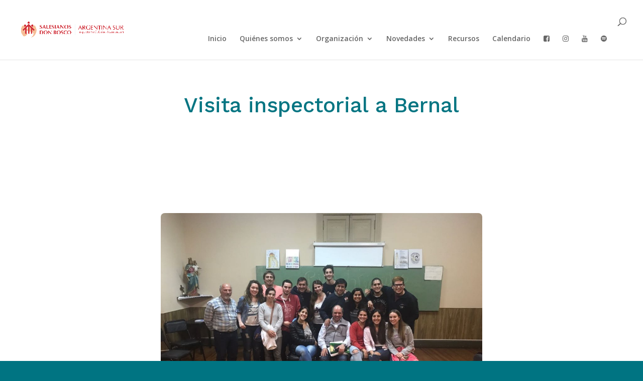

--- FILE ---
content_type: text/css
request_url: https://donboscosur.org/wp-content/et-cache/1917/et-core-unified-tb-1108-deferred-1917.min.css?ver=1768316767
body_size: 4420
content:
.et_pb_section_0_tb_body{max-height:150px}.et_pb_section_0_tb_body.et_pb_section{padding-top:40px;padding-bottom:40px}.et_pb_text_0_tb_body.et_pb_text{color:#FFFFFF!important}.et_pb_text_0_tb_body{font-family:'Work Sans',Helvetica,Arial,Lucida,sans-serif;font-weight:700;font-size:16px}.et_pb_text_0_tb_body h1{font-size:42px;color:#057582!important;line-height:1.2em;text-align:center}.et_pb_section_1_tb_body.et_pb_section{padding-top:30px}.et_pb_image_0_tb_body .et_pb_image_wrap{border-radius:8px 8px 8px 8px;overflow:hidden;box-shadow:0px 2px 18px 0px rgba(0,0,0,0.3)}.et_pb_image_0_tb_body{text-align:center}.et_pb_post_content_0_tb_body p{line-height:1.8em}.et_pb_post_content_0_tb_body{font-family:'Montserrat',Helvetica,Arial,Lucida,sans-serif;font-size:16px;line-height:1.8em}.et_pb_post_content_0_tb_body.et_pb_post_content a{color:#057582!important}.et_pb_post_content_0_tb_body h1{font-family:'Work Sans',Helvetica,Arial,Lucida,sans-serif;font-size:40px}.et_pb_post_content_0_tb_body h2{font-size:32px}.et_pb_post_content_0_tb_body h3{font-size:20px}.et_pb_post_content_0_tb_body img{border-radius:8px 8px 8px 8px!important;overflow:hidden!important}.et_pb_posts_nav.et_pb_post_nav_0_tb_body span a,.et_pb_posts_nav.et_pb_post_nav_0_tb_body span a span{font-family:'Montserrat',Helvetica,Arial,Lucida,sans-serif;color:#057582!important}.et_pb_comments_0_tb_body #commentform textarea,.et_pb_comments_0_tb_body #commentform input[type='text'],.et_pb_comments_0_tb_body #commentform input[type='email'],.et_pb_comments_0_tb_body #commentform input[type='url'],.et_pb_comments_0_tb_body #commentform label{font-family:'Montserrat',Helvetica,Arial,Lucida,sans-serif!important;font-size:16px!important;line-height:1.4em!important}.et_pb_comments_0_tb_body{background-color:#f2f5f9;padding-top:30px!important;padding-right:50px!important;padding-bottom:30px!important;padding-left:50px!important}body #page-container .et_pb_section .et_pb_comments_0_tb_body.et_pb_comments_module .et_pb_button{color:#FFFFFF!important}body #page-container .et_pb_section .et_pb_comments_0_tb_body.et_pb_comments_module .et_pb_button:hover{color:#d23339!important;background-image:initial;background-color:transparent}.et_pb_comments_0_tb_body #commentform textarea,.et_pb_comments_0_tb_body #commentform input[type='text'],.et_pb_comments_0_tb_body #commentform input[type='email'],.et_pb_comments_0_tb_body #commentform input[type='url']{background-color:#ffffff;padding-top:18px;padding-bottom:18px;margin-bottom:3px}.et_pb_comments_0_tb_body #commentform textarea:focus,.et_pb_comments_0_tb_body #commentform input[type='text']:focus,.et_pb_comments_0_tb_body #commentform input[type='email']:focus,.et_pb_comments_0_tb_body #commentform input[type='url']:focus{background-color:#ffffff;color:#222222}.et_pb_comments_0_tb_body #commentform textarea:focus::-webkit-input-placeholder{color:#222222}.et_pb_comments_0_tb_body #commentform textarea:focus::-moz-placeholder{color:#222222}.et_pb_comments_0_tb_body #commentform textarea:focus:-ms-input-placeholder{color:#222222}.et_pb_comments_0_tb_body #commentform input:focus::-webkit-input-placeholder{color:#222222}.et_pb_comments_0_tb_body #commentform input:focus::-moz-placeholder{color:#222222}.et_pb_comments_0_tb_body #commentform input:focus:-ms-input-placeholder{color:#222222}.et_pb_comments_0_tb_body.et_pb_comments_module .et_pb_button{transition:color 300ms ease 0ms}@media only screen and (min-width:981px){.et_pb_image_0_tb_body{max-width:80%}}@media only screen and (max-width:980px){.et_pb_text_0_tb_body h1{font-size:40px}.et_pb_image_0_tb_body .et_pb_image_wrap img{width:auto}.et_pb_post_content_0_tb_body h1{font-size:30px}.et_pb_post_content_0_tb_body h2{font-size:24px}body #page-container .et_pb_section .et_pb_comments_0_tb_body.et_pb_comments_module .et_pb_button:after{display:inline-block;opacity:0}body #page-container .et_pb_section .et_pb_comments_0_tb_body.et_pb_comments_module .et_pb_button:hover:after{opacity:1}}@media only screen and (max-width:767px){.et_pb_text_0_tb_body h1{font-size:30px}.et_pb_image_0_tb_body{max-width:100%}.et_pb_image_0_tb_body .et_pb_image_wrap img{width:auto}body #page-container .et_pb_section .et_pb_comments_0_tb_body.et_pb_comments_module .et_pb_button:after{display:inline-block;opacity:0}body #page-container .et_pb_section .et_pb_comments_0_tb_body.et_pb_comments_module .et_pb_button:hover:after{opacity:1}}